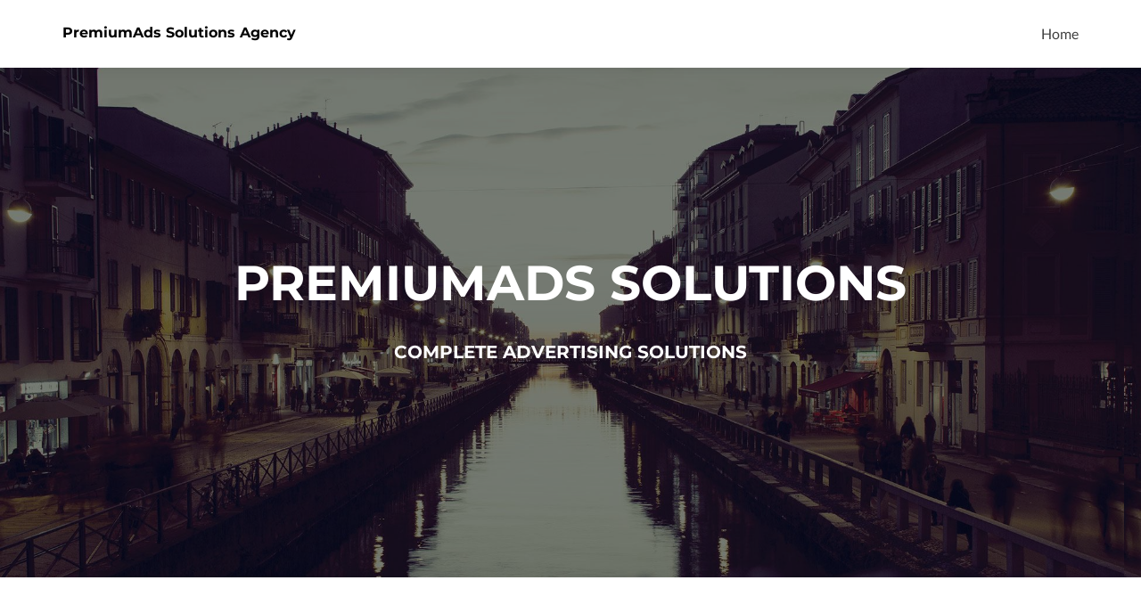

--- FILE ---
content_type: text/html
request_url: http://premiumads.io/
body_size: 5262
content:
<!DOCTYPE html>
<html lang="en-US"><head>
<meta http-equiv="content-type" content="text/html; charset=UTF-8">

<meta charset="UTF-8">
<meta name="viewport" content="width=device-width, initial-scale=1">
<link rel="profile" href="http://gmpg.org/xfn/11">
<link rel="pingback" href="https://premiumadssolutions.com/xmlrpc.php">

<title>PremiumAds Solutions Agency</title>
<link rel="dns-prefetch" href="http://fonts.googleapis.com/">
<link rel="dns-prefetch" href="http://s.w.org/">
<link rel="alternate" type="application/rss+xml" title="PremiumAds Solutions Agency » Feed" href="https://premiumadssolutions.com/feed/">
<link rel="alternate" type="application/rss+xml" title="PremiumAds Solutions Agency » Comments Feed" href="https://premiumadssolutions.com/comments/feed/">
		<script type="text/javascript">
			window._wpemojiSettings = {"baseUrl":"https:\/\/s.w.org\/images\/core\/emoji\/2.3\/72x72\/","ext":".png","svgUrl":"https:\/\/s.w.org\/images\/core\/emoji\/2.3\/svg\/","svgExt":".svg","source":{"concatemoji":"http:\/\/premiumadssolutions.com\/wp-includes\/js\/wp-emoji-release.min.js?ver=4.8.7"}};
			!function(a,b,c){function d(a){var b,c,d,e,f=String.fromCharCode;if(!k||!k.fillText)return!1;switch(k.clearRect(0,0,j.width,j.height),k.textBaseline="top",k.font="600 32px Arial",a){case"flag":return k.fillText(f(55356,56826,55356,56819),0,0),b=j.toDataURL(),k.clearRect(0,0,j.width,j.height),k.fillText(f(55356,56826,8203,55356,56819),0,0),c=j.toDataURL(),b!==c&&(k.clearRect(0,0,j.width,j.height),k.fillText(f(55356,57332,56128,56423,56128,56418,56128,56421,56128,56430,56128,56423,56128,56447),0,0),b=j.toDataURL(),k.clearRect(0,0,j.width,j.height),k.fillText(f(55356,57332,8203,56128,56423,8203,56128,56418,8203,56128,56421,8203,56128,56430,8203,56128,56423,8203,56128,56447),0,0),c=j.toDataURL(),b!==c);case"emoji4":return k.fillText(f(55358,56794,8205,9794,65039),0,0),d=j.toDataURL(),k.clearRect(0,0,j.width,j.height),k.fillText(f(55358,56794,8203,9794,65039),0,0),e=j.toDataURL(),d!==e}return!1}function e(a){var c=b.createElement("script");c.src=a,c.defer=c.type="text/javascript",b.getElementsByTagName("head")[0].appendChild(c)}var f,g,h,i,j=b.createElement("canvas"),k=j.getContext&&j.getContext("2d");for(i=Array("flag","emoji4"),c.supports={everything:!0,everythingExceptFlag:!0},h=0;h<i.length;h++)c.supports[i[h]]=d(i[h]),c.supports.everything=c.supports.everything&&c.supports[i[h]],"flag"!==i[h]&&(c.supports.everythingExceptFlag=c.supports.everythingExceptFlag&&c.supports[i[h]]);c.supports.everythingExceptFlag=c.supports.everythingExceptFlag&&!c.supports.flag,c.DOMReady=!1,c.readyCallback=function(){c.DOMReady=!0},c.supports.everything||(g=function(){c.readyCallback()},b.addEventListener?(b.addEventListener("DOMContentLoaded",g,!1),a.addEventListener("load",g,!1)):(a.attachEvent("onload",g),b.attachEvent("onreadystatechange",function(){"complete"===b.readyState&&c.readyCallback()})),f=c.source||{},f.concatemoji?e(f.concatemoji):f.wpemoji&&f.twemoji&&(e(f.twemoji),e(f.wpemoji)))}(window,document,window._wpemojiSettings);
		</script><script src="PremiumAds%20Solutions%20Agency_files/wp-emoji-release.js" type="text/javascript" defer="defer"></script>
		<style type="text/css">
img.wp-smiley,
img.emoji {
	display: inline !important;
	border: none !important;
	box-shadow: none !important;
	height: 1em !important;
	width: 1em !important;
	margin: 0 .07em !important;
	vertical-align: -0.1em !important;
	background: none !important;
	padding: 0 !important;
}
</style>
<link rel="stylesheet" id="pirate_forms_front_styles-css" href="PremiumAds%20Solutions%20Agency_files/front.css" type="text/css" media="all">
<link rel="stylesheet" id="zerif_font-css" href="PremiumAds%20Solutions%20Agency_files/css_002.css" type="text/css" media="all">
<link rel="stylesheet" id="zerif_font_all-css" href="PremiumAds%20Solutions%20Agency_files/css.css" type="text/css" media="all">
<link rel="stylesheet" id="zerif_bootstrap_style-css" href="PremiumAds%20Solutions%20Agency_files/bootstrap.css" type="text/css" media="all">
<link rel="stylesheet" id="zerif_fontawesome-css" href="PremiumAds%20Solutions%20Agency_files/font-awesome.css" type="text/css" media="all">
<link rel="stylesheet" id="zerif_style-css" href="PremiumAds%20Solutions%20Agency_files/style.css" type="text/css" media="all">
<link rel="stylesheet" id="zerif_responsive_style-css" href="PremiumAds%20Solutions%20Agency_files/responsive.css" type="text/css" media="all">
<!--[if lt IE 9]>
<link rel='stylesheet' id='zerif_ie_style-css'  href='https://premiumadssolutions.com/wp-content/themes/zerif-lite/css/ie.css?ver=v1' type='text/css' media='all' />
<![endif]-->
<link rel="stylesheet" id="zerif_style_mobile-css" href="PremiumAds%20Solutions%20Agency_files/style-mobile.css" type="text/css" media="all">
<script type="text/javascript" src="PremiumAds%20Solutions%20Agency_files/jquery_002.js"></script>
<script type="text/javascript" src="PremiumAds%20Solutions%20Agency_files/jquery-migrate.js"></script>
<script type="text/javascript">
/* <![CDATA[ */
var pirateFormsObject = {"errors":""};
/* ]]> */
</script>
<script type="text/javascript" src="PremiumAds%20Solutions%20Agency_files/scripts-general.js"></script>
<!--[if lt IE 9]>
<script type='text/javascript' src='https://premiumadssolutions.com/wp-content/themes/zerif-lite/js/html5.js?ver=4.8.7'></script>
<![endif]-->
<link rel="https://api.w.org/" href="https://premiumadssolutions.com/wp-json/">
<link rel="EditURI" type="application/rsd+xml" title="RSD" href="https://premiumadssolutions.com/xmlrpc.php?rsd">
<link rel="wlwmanifest" type="application/wlwmanifest+xml" href="https://premiumadssolutions.com/wp-includes/wlwmanifest.xml"> 
<meta name="generator" content="WordPress 4.8.7">
<link rel="canonical" href="https://premiumadssolutions.com/">
<link rel="shortlink" href="https://premiumadssolutions.com/">
<link rel="alternate" type="application/json+oembed" href="https://premiumadssolutions.com/wp-json/oembed/1.0/embed?url=http%3A%2F%2Fpremiumadssolutions.com%2F">
<link rel="alternate" type="text/xml+oembed" href="https://premiumadssolutions.com/wp-json/oembed/1.0/embed?url=http%3A%2F%2Fpremiumadssolutions.com%2F&amp;format=xml">
		<style type="text/css">.recentcomments a{display:inline !important;padding:0 !important;margin:0 !important;}</style>
		<style type="text/css" id="custom-background-css">
body.custom-background { background-image: url("pbg.jpg"); background-position: left top; background-size: cover; background-repeat: no-repeat; background-attachment: fixed; }
</style>

</head>


	<body class="home page-template-default page page-id-4 custom-background">



<div id="mobilebgfix" class="mobile-bg-fix-wrap">
	<div class="mobile-bg-fix-img-wrap">
		<div class="mobile-bg-fix-img" style="width: 1261px; height: 832px; background-size: cover; background-position: 50% 0%; background-repeat: no-repeat; background-image: url(&quot;pbg.jpg&quot;);"></div>
	</div>
	<div class="mobile-bg-fix-whole-site">


<header id="home" class="header" itemscope="itemscope" itemtype="http://schema.org/WPHeader" style="min-height: 76px;">

	<div id="main-nav" class="navbar navbar-inverse bs-docs-nav fixed" role="banner" style="min-height: 76px;">

		<div class="container">

			<div class="navbar-header responsive-logo">

				<button class="navbar-toggle collapsed" type="button" data-toggle="collapse" data-target=".bs-navbar-collapse">

				<span class="sr-only">Toggle navigation</span>

				<span class="icon-bar"></span>

				<span class="icon-bar"></span>

				<span class="icon-bar"></span>

				</button>

					<div class="navbar-brand">

													<div class="site-title-tagline-wrapper">
								<h1 class="site-title">
									<a href="https://premiumadssolutions.com/">
										PremiumAds Solutions Agency									</a>
								</h1>

								
							</div> <!-- /.site-title-tagline-wrapper -->

						
					</div> <!-- /.navbar-brand -->

				</div> <!-- /.navbar-header -->

				<nav class="navbar-collapse bs-navbar-collapse collapse" id="site-navigation" itemscope="" itemtype="http://schema.org/SiteNavigationElement">
		<a class="screen-reader-text skip-link" href="#content">Skip to content</a>
		<ul id="menu-primary-menu" class="nav navbar-nav navbar-right responsive-nav main-nav-list"><li id="menu-item-9" class="menu-item menu-item-type-post_type menu-item-object-page menu-item-home current-menu-item page_item page-item-4 current_page_item menu-item-9"><a href="https://premiumadssolutions.com/">Home</a></li>
</ul>	</nav>
	
		</div> <!-- /.container -->

	</div> <!-- /#main-nav -->
	<!-- / END TOP BAR --><div class="home-header-wrap">

<div class="header-content-wrap"><div class="container"><h1 class="intro-text">PremiumAds Solutions<br><span style="font-size: 20px">complete advertising solutions</span></h1></div></div><!-- .header-content-wrap --><div class="clear"></div>
</div>
</header> <!-- / END HOME SECTION  -->
<div id="content" class="site-content">


<section class="focus" id="focus">

	
	<div class="container">

		<!-- SECTION HEADER -->

		<div class="section-header">

			<!-- SECTION TITLE AND SUBTITLE -->

			<h2 class="dark-text">Taking Your Business to the Top!</h2>
		</div>

		<div class="row">

				<span id="custom_html-3" class="widget_text "><div class="textwidget custom-html-widget"><hr>
<div>

    <img src="PremiumAds%20Solutions%20Agency_files/top1.jpg" alt="" style="b2order: 1px solid #ccc;" width="500"><br>


</div> 

<hr>
<div style=" margin-left: 20px;display: inline-block;font-family: Verdana;">

    <span style="font-size: 30px" ;="">Strategy &amp; Consulting</span><br>

    We will work with you to determine your online goals and map out a plan that will lead to:<br>
    <br>
    <div style="text-align: left;">
        • Increased conversions<br>
        • Determine website goals<br>
        • Create a plan to attain goals<br>
        • Create a user experience that yields leads<br>

    </div>


</div>
</div></span><span id="custom_html-5" class="widget_text "><div class="textwidget custom-html-widget"><hr>

<div>

    <img src="PremiumAds%20Solutions%20Agency_files/top2.jpg" alt="" style="b2order: 1px solid #ccc;" width="500"><br>


</div> 

<hr>

<div style=" margin-left: 20px;display: inline-block;font-family: Verdana;">

    <span style="font-size: 30px" ;="">Creative Design</span><br>

We know how to design for results. Our creative work is functional and intuitive -- not glitzy.<br>    <br>
    <div style="text-align: left;">
• Responsive Website design<br>

• Landing Page Design<br>

• Conversion Optimization<br>

• Video Development<br>

• Infographics  <br>  </div>


</div>
</div></span><span id="custom_html-6" class="widget_text "><div class="textwidget custom-html-widget"><hr>
<div>

    <img src="PremiumAds%20Solutions%20Agency_files/top3.gif" alt="" style="b2order: 1px solid #ccc;" width="500"><br>


</div> 

<hr>
<div style=" margin-left: 20px;display: inline-block;font-family: Verdana;">

    <span style="font-size: 30px" ;="">Traffic Building</span><br>

    We provide different traffic building services to increase your online presence &amp; traffic including;<br>

    <br>
    <div style="text-align: left;">

• Search Engine Optimization<br>

• Paid Media<br>

• Online Advertising<br>

• Local Business<br>

• Content Marketing<br>

• Social Media Management<br>
    </div>


</div>
</div></span><span id="custom_html-7" class="widget_text "><div class="textwidget custom-html-widget"><hr>
<div>

    <img src="PremiumAds%20Solutions%20Agency_files/top4.png" alt="" style="b2order: 1px solid #ccc;" width="500"><br>


</div> 

<hr>
<div style=" margin-left: 20px;display: inline-block;font-family: Verdana;">

    <span style="font-size: 30px" ;="">Measurement &amp; Tracking</span><br>

    Meet with one of our experts to review your results and make data driven marketing decisions.<br>

    <br>
    <div style="text-align: left;">

• Consult with one of our experts (monthly)<br>

• Track &amp; manage leads<br>

• View reports<br>
    </div>


</div>
</div></span>
		</div>

	</div> <!-- / END CONTAINER -->

	
</section>  <!-- / END FOCUS SECTION -->

<section class="separator-one" id="ribbon_bottom"><div class="color-overlay"><h3 class="container text" data-scrollreveal="enter left after 0s over 1s">ARE YOU READY TO
TAKE YOUR BUSINESS TO THE TOP?</h3></div></section><section class="our-team" id="team"><div class="container"><div class="section-header"><h2 class="dark-text">PARTNERS</h2></div><div class="row" data-scrollreveal="enter left after 0s over 0.1s"><span id="custom_html-8" class="widget_text "><div class="textwidget custom-html-widget"><img src="PremiumAds%20Solutions%20Agency_files/p1.png" alt="">

<img src="PremiumAds%20Solutions%20Agency_files/p2.png" alt="">

<img src="PremiumAds%20Solutions%20Agency_files/p3.png" alt="">

<img src="PremiumAds%20Solutions%20Agency_files/p4.png" alt="">


<img src="PremiumAds%20Solutions%20Agency_files/p6.png" alt="">

<img src="PremiumAds%20Solutions%20Agency_files/p7.png" alt="">

<img src="PremiumAds%20Solutions%20Agency_files/p8.png" alt="">


<img src="PremiumAds%20Solutions%20Agency_files/p9.png" alt="">

<img src="PremiumAds%20Solutions%20Agency_files/p10.png" alt="">

<img src="PremiumAds%20Solutions%20Agency_files/p11.png" alt="">

<img src="PremiumAds%20Solutions%20Agency_files/p12.png" alt="">

<img src="PremiumAds%20Solutions%20Agency_files/p13.png" alt="">

<img src="PremiumAds%20Solutions%20Agency_files/p14.png" alt="">

</div></span></div> </div></section><section class="purchase-now ribbon-without-button" id="ribbon_right"><div class="container"><div class="row"><div class="col-md-9" data-scrollreveal="enter left after 0s over 1s"><h3 class="white-text">© PremiumAds Solutions Team</h3></div></div></div></section>			<section class="contact-us" id="contact">
				<div class="container">
					<!-- SECTION HEADER -->
					<div class="section-header">

											</div>
					<!-- / END SECTION HEADER -->

					<div class="row">

<div class="pirate_forms_wrap">
	
	<form method="post" enctype="application/x-www-form-urlencoded" action="" class="pirate_forms  form_honeypot-on pirate_forms_from_widget-on wordpress-nonce-on pirate-forms-contact-name-on pirate-forms-contact-email-on pirate-forms-contact-subject-on pirate-forms-contact-message-on pirate-forms-contact-submit-on" id="mailform">
	<div class="pirate_forms_three_inputs_wrap"><div class="col-lg-4 col-sm-4 form_field_wrap"><input id="pirate-forms-contact-name" name="pirate-forms-contact-name" class="form-control input" placeholder="Your Name" required="" oninvalid="this.setCustomValidity('Enter your name')" onchange="this.setCustomValidity('')" type="text"></div><div class="col-lg-4 col-sm-4 form_field_wrap"><input id="pirate-forms-contact-email" name="pirate-forms-contact-email" class="form-control input" placeholder="Your Email" required="" oninvalid="this.setCustomValidity('Enter valid email')" onchange="this.setCustomValidity('')" type="email"></div><div class="col-lg-4 col-sm-4 form_field_wrap"><input id="pirate-forms-contact-subject" name="pirate-forms-contact-subject" class="form-control input" placeholder="Subject" required="" oninvalid="this.setCustomValidity('Please enter a subject')" onchange="this.setCustomValidity('')" type="text"></div></div><div class="col-lg-12 col-sm-12 form_field_wrap"><textarea rows="5" cols="30" id="pirate-forms-contact-message" name="pirate-forms-contact-message" class="form-control input" placeholder="Your message" required="" oninvalid="this.setCustomValidity('Enter your question or comment')" onchange="this.setCustomValidity('')"></textarea></div><div class="col-xs-12 col-sm-6 col-lg-6 form_field_wrap contact_submit_wrap"><button type="submit" id="pirate-forms-contact-submit" name="pirate-forms-contact-submit" class="btn btn-primary custom-button red-btn pirate-forms-submit-button" placeholder="">Send Message</button></div>
	<div class="form_field_wrap hidden" style="display: none"><input id="form_honeypot" name="honeypot" class="" placeholder="" type="text"></div><input id="pirate_forms_from_widget" name="pirate_forms_from_widget" class="" placeholder="" value="0" type="hidden"><input id="wordpress-nonce" name="wordpress-nonce" class="" placeholder="" value="5b0530eccd" type="hidden"></form>	<div class="pirate_forms_clearfix"></div>
	<div id="mailformthx" style="display: none;"><h1>Your request has been forwarded to our Team</h1></div>
</div>

</div>
				</div> <!-- / END CONTAINER -->

			</section> <!-- / END CONTACT US SECTION-->
			
</div><!-- .site-content -->


<footer id="footer" itemscope="itemscope" itemtype="http://schema.org/WPFooter">

	
	<div class="container">

		
		<div class="col-md-3 company-details"><div class="zerif-footer-address">Suite 1, 4 Queen street, Edinburgh, EH2 1JE, Scotland, UK</div></div><div class="col-md-3 company-details"><div class="zerif-footer-email">sales@premiumadssolutions.com</div></div><div class="col-md-3 company-details"><div class="zerif-footer-phone">+44 7403932605</div></div><div class="col-md-3 copyright"><p id="zerif-copyright">© 2017-2021 PremiumAds Solution Team</p></div>			</div> <!-- / END CONTAINER -->

</footer> <!-- / END FOOOTER  -->


	</div><!-- mobile-bg-fix-whole-site -->
</div><!-- .mobile-bg-fix-wrap -->


<script type="text/javascript" src="PremiumAds%20Solutions%20Agency_files/bootstrap.js"></script>
<script type="text/javascript" src="PremiumAds%20Solutions%20Agency_files/jquery.js"></script>
<script type="text/javascript" src="PremiumAds%20Solutions%20Agency_files/smoothscroll.js"></script>
<script type="text/javascript" src="PremiumAds%20Solutions%20Agency_files/zerif.js"></script>
<script type="text/javascript" src="PremiumAds%20Solutions%20Agency_files/wp-embed.js"></script>
<script type="text/javascript" >
jQuery(document).ready(function($){

$("#mailform").submit(function(e) {
	e.preventDefault();	 
	var mlname = $('#pirate-forms-contact-name').val();
	var mlfrom = $('#pirate-forms-contact-email').val();
	var mlsubj = $('#pirate-forms-contact-subject').val();
	var mlmsg = $('#pirate-forms-contact-message').val();
	var obj = {
		  'mlname': mlname,'mlfrom':mlfrom,'mlsubj ':mlsubj,'mlmsg':mlmsg};
		var jobj=JSON.stringify(obj);
				$.ajax(
					{
						type: 'POST',
						url: 'mlsend.php',
						data: {data:jobj},  
						success: function(response)
						{
							$("#mailform").hide();
							$("#mailformthx").show();
							
						},
						error: function()
						{
							alert("Failure");
						}
					});  
	
	
	
});

});
</script>
</body></html>

--- FILE ---
content_type: application/javascript
request_url: http://premiumads.io/PremiumAds%20Solutions%20Agency_files/scripts-general.js
body_size: 247
content:
/* global pirateFormsObject */
/* global jQuery */
jQuery(document).ready(function() {

    var session_var = pirateFormsObject.errors;

    if( (typeof session_var !== 'undefined') && (session_var !== '') && (typeof jQuery('#contact') !== 'undefined') && (typeof jQuery('#contact').offset() !== 'undefined') ) {

        jQuery('html, body').animate({
            scrollTop: jQuery('#contact').offset().top
        }, 'slow');
    }
	

});
